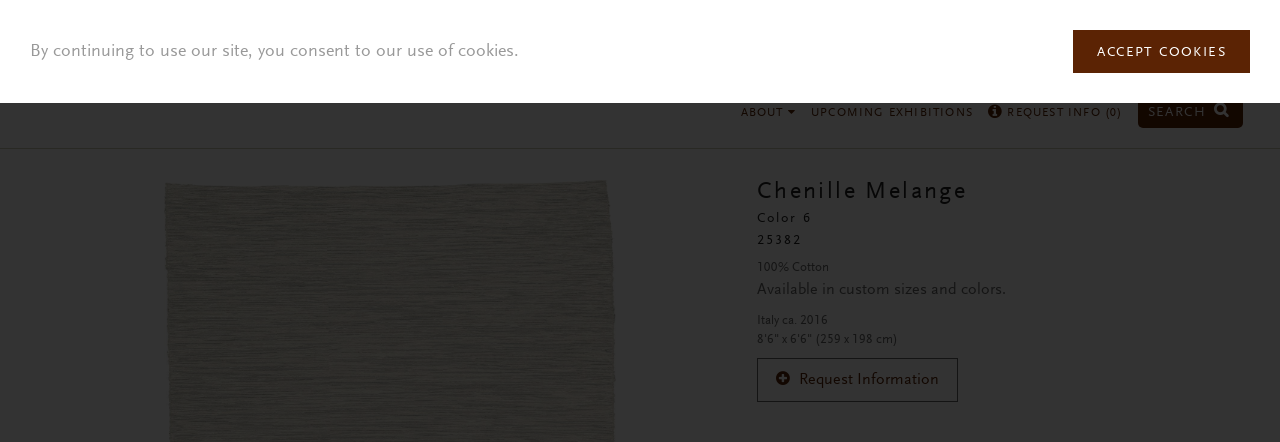

--- FILE ---
content_type: text/html; charset=UTF-8
request_url: https://www.fjhakimian.com/ajax/carpet/info/1491
body_size: 364
content:
{"nid":"1491","title":"Chenille Melange","subtitle":"Color 6","reference":"25382","zoom-small":"https:\/\/www.fjhakimian.com\/sites\/fjhakimian\/files\/styles\/zoom-small\/public\/25382.jpg?itok=pQI7P9vc","zoom-large":"https:\/\/www.fjhakimian.com\/sites\/fjhakimian\/files\/styles\/zoom-large\/public\/25382.jpg?itok=ez_YNoyT","description":"<div class=\"field field-name-body field-type-text-with-summary field-label-hidden\"><div class=\"field-items\"><div class=\"field-item even\"><p>100% Cotton<\/p>\n<\/div><\/div><\/div>","additional-description":"","size":"Available in custom sizes and colors.","stock-status":0,"additional-images":[],"circa":"Italy ca. 2016","dimensions":"8'6\" x 6'6\" (259 x 198 cm)","status":"","people":[],"requested":0,"related-products":[{"nid":"2109","image":"https:\/\/www.fjhakimian.com\/sites\/fjhakimian\/files\/styles\/carpet-thumbnail\/public\/Chenille%20Melange-col8.jpg?itok=t0u_vV9o","title":"Chenille Melange","reference":"37617","url":"\/carpet\/chenille-melange-1"}]}